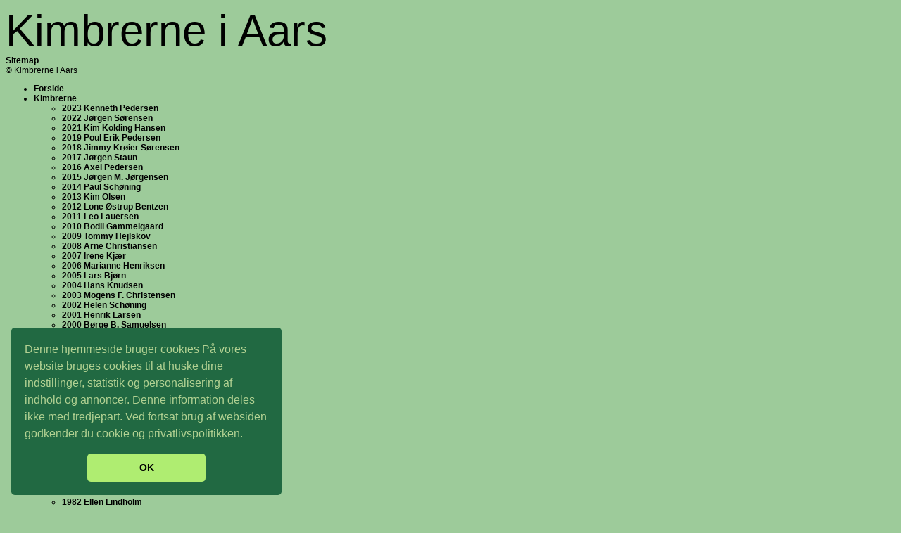

--- FILE ---
content_type: text/html; charset=iso-8859-1
request_url: https://kimbrerneiaars.dk/flaghejsning
body_size: 5815
content:
<!DOCTYPE HTML>
<html>
<head>
<base href="https://kimbrerneiaars.dk">
<meta http-equiv="content-type" content="text/html; charset=iso-8859-1" />
<link href="https://kimbrerneiaars.dk/User_misc/125000-125999/125829/favicon.ico?t=1768780168" rel="shortcut icon" type="image/x-icon" />
<title>Kimbrerneiaars</title>
<meta name="description" content="" />
<meta name="keywords" content="" />
<script type="text/javascript" src="admin/Systemfiles/Jquery/jquery-1.9.1.min.js"></script>
<script type="text/javascript" src="admin/Systemfiles/javascript+validate+swfobject.js?v=7"></script>
<link rel="alternate"  href="https://kimbrerneiaars.dk/Feeds/125829" type="application/rss+xml" title="kimbrerneiaars.dk"/>
<style type="text/css">
	.warning{background-color: #FFC5A8;padding: 10px;border: 1px dashed #dddddd; margin-bottom: 5px;}
	.notice{background-color: #77B272;padding: 10px;border: 1px dashed #dddddd; margin-bottom: 5px; color:#ffffff;}
	.welcome100Image{border: 0px;}
	br.innova{display:none;}
	#cmsSnippetsSidebar, #cms-standard-sidebar-left-content-elements-wrap,
	#cms-standard-sidebar-right-content-elements-wrap{width:217px; overflow:hidden;}
	a img{border:0px;}
	img.image-100{width:220px;}
	img.image-50{width:50%;}
	img.image-25{width:25%;}

	button.webshop_add_to_basket {background-image: url('../Mediafiles/Images/add_to_basket.gif');background-repeat: no-repeat;width:110px;border:1px solid #999999;background-color:#eeeeee;background-position: left center;text-align:right;padding-right:10px;}
	#webshop_customer_info_form .invalid input{background: #cc0000; color:#ffffff;}
	#webshop-form-wrap .sep-ver{width:1px; background: #eeeeee;}
	#webshop-form-wrap .sep-hor{height:1px; background: #eeeeee;}

		.cmsContentStandardGuestbookWrap input:not([type="checkbox"]), .cmsContentStandardGuestbookWrap textarea,
	.cmsContentStandardContact_formWrap input, .cmsContentStandardContact_formWrap textarea,
	.cmsContentStandardNewsletterWrap input, .cmsContentStandardNewsletterWrap textarea,
	.cmsContentStandardWebshopWrap input, .cmsContentStandardWebshopWrap textarea{
		border:1px solid #cccccc; padding: 5px; font-size:13px; -webkit-border-radius: 4px; -moz-border-radius: 4px; border-radius: 4px;
	}
	.cmsContentStandardGuestbookWrap table td, .cmsContentStandardContact_formWrap table td, .cmsContentStandardNewsletterWrap table td{background: none;}
	.cmsContentStandardGuestbookWrap button, .cmsContentStandardContact_formWrap button, .cmsContentStandardNewsletterWrap button{
		padding:8px 18px; background: #ffffff; border:1px solid #999999; font-weight: bold; -webkit-border-radius: 4px;
		-moz-border-radius: 4px; border-radius: 4px;
	}
    .lightbox {
        z-index: 1000000 !important;
    }
</style>
<link rel="stylesheet" type="text/css" href="css.php?id=125829" /><link rel="stylesheet" href="https://fonts.googleapis.com/css?family=Work+Sans:400,600,300" type="text/css" media="screen" />
 <link rel="stylesheet" type="text/css" href="//cdnjs.cloudflare.com/ajax/libs/cookieconsent2/3.0.3/cookieconsent.min.css" />
<script src="//cdnjs.cloudflare.com/ajax/libs/cookieconsent2/3.0.3/cookieconsent.min.js"></script>
<script>
window.addEventListener("load", function(){
window.cookieconsent.initialise({
  "palette": {
    "popup": {
      "background": "#216942",
      "text": "#b2d192"
    },
    "button": {
      "background": "#afed71"
    }
  },
  "showLink": false,
  "theme": "classic",
  "position": "bottom-left",
  "content": {
    "message": "Denne hjemmeside bruger cookies På vores website bruges cookies til at huske dine indstillinger, statistik og personalisering af indhold og annoncer. Denne information deles ikke med tredjepart. Ved fortsat brug af websiden godkender du cookie og privatlivspolitikken.",
    "dismiss": "OK"
  }
})});
</script>

<link rel="stylesheet" type="text/css" href="admin/Templates/Dynamic/hardcoded-shared/style-agg.php?sid=125829&amp;pid=1330013&amp;lid=88318&amp;template=Dynamic/hardcoded-three-columns&amp;theme=ocean&amp;fonts=false&amp;ts=1537342596" media="screen" />
<style type="text/css">
	
		#cmsHeaderNav{overflow: none; width:960px;}
		#cmsHeaderNav > ul > li > a{margin-left:0px; margin-right: 0px; padding-left:0px; padding-right: 0px; width: 104px;}
		</style>

<style type="text/css">#cmsSnippetsSidebar, #cms-standard-sidebar-left-content-elements-wrap, #cms-standard-sidebar-right-content-elements-wrap{width:220px;}</style>

</head>
<body id="body" onload="validate_on_change(); " style="background-color:#9dcb9a;" class="1330013 standard">

<div id="cmsOuterWrap1">
<div id="cmsOuterWrap2">
<div id="cmsOuterWrap3">
<div id="cmsOuterWrap4">
	
	<div id="cmsInnerWrap">
		
		<div id="cmsHeaderWrap">
						
			<div id="cmsHeaderInner" class="cmsInnerWrap">				
								
				<div id="cmsLogo" onclick="document.location.href='/'">
					<div id="cmsLogoText" style="color:#000000; font-size:62px;">Kimbrerne i Aars</div>				</div>
				<div id="cmsQuickLinks">
					<table  cellspacing="0" cellpadding="0"><tr><td><table style="margin:0px 0px 0px 0px;" cellspacing="0" cellpadding="0" border='0'><tr valign="middle"><td><a style="color:#000000; white-space:nowrap;" href="?id=sitemap" class="quick_link">Sitemap</a></td>
</tr></table></td></tr></table>				</div>
								<div id="cmsSnippetsHeader" class="cmsSnippetsWrap">
					<div class=''><div>&copy; Kimbrerne i Aars</div></div>				</div>
								<div id="cmsHeaderNavWrap">
					<div id="cmsHeaderNav">
						<ul class="dropdown">
<li id="1327171" class=""><a href="https://kimbrerneiaars.dk" title="Forside"  ><span>Forside</span></a>
</li>
<li id="1327172" class=""><a href="kimbrerne"  ><span>Kimbrerne</span></a>
<ul class="dropdown">
<li id="1407547" class=""><a href="2023-kennet-pedersen" title="2023 Kenneth Pedersen"  ><span>2023 Kenneth Pedersen</span></a>
</li>
<li id="1404663" class=""><a href="2022-joergen-soerensen" title="2022 Jørgen Sørensen"  ><span>2022 Jørgen Sørensen</span></a>
</li>
<li id="1401508" class=""><a href="2020"  ><span>2021 Kim Kolding Hansen</span></a>
</li>
<li id="1392036" class=""><a href="2019-poul-erik-pedersen" title="2019 Poul Erik Pedersen"  ><span>2019 Poul Erik Pedersen</span></a>
</li>
<li id="1383656" class=""><a href="2018-jimmy-kroejer-soerensen" title="2018 Jimmy Krøier Sørensen"  ><span>2018 Jimmy Krøier Sørensen</span></a>
</li>
<li id="1340966" class=""><a href="2017" title="2017"  ><span>2017 Jørgen Staun</span></a>
</li>
<li id="1340972" class=""><a href="2016" title="2016"  ><span>2016 Axel Pedersen</span></a>
</li>
<li id="1340983" class=""><a href="2015-joergen-m-joergensen" title="2015 Jørgen M. Jørgensen"  ><span>2015 Jørgen M. Jørgensen</span></a>
</li>
<li id="1340984" class=""><a href="2014-paul-schoenning" title="2014 Paul Schøning"  ><span>2014 Paul Schøning</span></a>
</li>
<li id="1341069" class=""><a href="2013-kim-olsen" title="2013 Kim Olsen"  ><span>2013 Kim Olsen</span></a>
</li>
<li id="1341070" class=""><a href="2012-lone-oestrup-bentzen" title="2012 Lone Østrup Bentzen"  ><span>2012 Lone Østrup Bentzen</span></a>
</li>
<li id="1341071" class=""><a href="2011-leo-lauersen" title="2011 Leo Lauersen"  ><span>2011 Leo Lauersen</span></a>
</li>
<li id="1341075" class=""><a href="2010-bodil-gammelgaard" title="2010 Bodil Gammelgaard"  ><span>2010 Bodil Gammelgaard</span></a>
</li>
<li id="1341076" class=""><a href="2009-tommy-hejlskov" title="2009 Tommy Hejlskov"  ><span>2009 Tommy Hejlskov</span></a>
</li>
<li id="1341077" class=""><a href="2008-arne-christiansen" title="2008 Arne Christiansen"  ><span>2008 Arne Christiansen</span></a>
</li>
<li id="1341078" class=""><a href="2007-irene-kjaer" title="2007 Irene Kjær"  ><span>2007 Irene Kjær</span></a>
</li>
<li id="1341079" class=""><a href="2006-marianne-henriksen" title="2006 Marianne Henriksen"  ><span>2006 Marianne Henriksen</span></a>
</li>
<li id="1341080" class=""><a href="2005-lars-bjoern" title="2005 Lars Bjørn"  ><span>2005 Lars Bjørn</span></a>
</li>
<li id="1341081" class=""><a href="2004-hans-knudsen" title="2004 Hans Knudsen"  ><span>2004 Hans Knudsen</span></a>
</li>
<li id="1341082" class=""><a href="2003-mogens-frost-christensen" title="2003 Mogens Frost Christensen"  ><span>2003 Mogens F. Christensen</span></a>
</li>
<li id="1341084" class=""><a href="2002-helen-schoening" title="2002 Helen Schøning"  ><span>2002 Helen Schøning</span></a>
</li>
<li id="1341087" class=""><a href="2000-henrik-larsen" title="2001 Henrik Larsen"  ><span>2001 Henrik Larsen</span></a>
</li>
<li id="1341086" class=""><a href="2001-boerge-bloksgaard-samuelsen" title="2000 Børge Bloksgaard-Samuelsen"  ><span>2000 Børge B. Samuelsen</span></a>
</li>
<li id="1341088" class=""><a href="1999-niels-hald" title="1999 Niels Hald"  ><span>1999 Niels Hald</span></a>
</li>
<li id="1341089" class=""><a href="1998-ejner-holm-pedersen" title="1998 Ejner Holm Pedersen"  ><span>1998 Ejner Holm Pedersen</span></a>
</li>
<li id="1341097" class=""><a href="1997-elo-soerensen" title="1997 Elo Sørensen"  ><span>1997 Elo Sørensen</span></a>
</li>
<li id="1341098" class=""><a href="1996-erik-b-andreasen" title="1996 Erik B. Andreasen"  ><span>1996 Erik B. Andreasen</span></a>
</li>
<li id="1341099" class=""><a href="1995-per-farsinsen" title="1995 Per Farsinsen"  ><span>1995 Per Farsinsen</span></a>
</li>
<li id="1341100" class=""><a href="1994-birte-hansen" title="1994 Birte Hansen"  ><span>1994 Birte Hansen</span></a>
</li>
<li id="1341101" class=""><a href="1993-hans-j-l-jeppesen" title="1993 Hans J. L. Jeppesen"  ><span>1993 Hans J. L. Jeppesen</span></a>
</li>
<li id="1341018" class=""><a href="1992-erik-myrup" title="1992 Erik Myrup"  ><span>1992 Erik Myrup</span></a>
</li>
<li id="1341026" class=""><a href="1991-ib-nielsen" title="1991 Ib Nielsen"  ><span>1991 Ib Nielsen</span></a>
</li>
<li id="1341027" class=""><a href="1990-torben-sauer" title="1990 Torben Sauer"  ><span>1990 Torben Sauer</span></a>
</li>
<li id="1341028" class=""><a href="1989-birger-pedersen" title="1989 Birger Pedersen"  ><span>1989 Birger Pedersen</span></a>
</li>
<li id="1340967" class=""><a href="1988-carlo-henriksen" title="1988 Carlo Henriksen"  ><span>1988 Carlo Henriksen</span></a>
</li>
<li id="1341029" class=""><a href="1987-viggo-pilgaard" title="1987 Viggo Pilgaard"  ><span>1987 Viggo Pilgaard</span></a>
</li>
<li id="1341047" class=""><a href="erik-gedebjerg" title="1986 Erik Gedebjerg"  ><span>1986 Erik Gedebjerg</span></a>
</li>
<li id="1341048" class=""><a href="1985-christian-oksen" title="1985 Christian Oksen"  ><span>1985 Christian Oksen</span></a>
</li>
<li id="1341049" class=""><a href="1984-svend-a-henrichsen" title="1984 Svend A. Henrichsen"  ><span>1984 Svend A. Henrichsen</span></a>
</li>
<li id="1341050" class=""><a href="1983-hans-simonsen" title="1983 Hans Simonsen"  ><span>1983 Hans Simonsen</span></a>
</li>
<li id="1341051" class=""><a href="1982-ellen-lindholm" title="1982 Ellen Lindholm"  ><span>1982 Ellen Lindholm</span></a>
</li>
<li id="1341052" class=""><a href="1981-evan-bollesen" title="1981 Evan Bollesen"  ><span>1981 Evan Bollesen</span></a>
</li>
<li id="1341053" class=""><a href="1980-aage-christiansen" title="1980 Aage Christiansen"  ><span>1980 Aage Christiansen</span></a>
</li>
<li id="1341054" class=""><a href="1979-peter-mikkelsen" title="1979 Peter Mikkelsen"  ><span>1979 Peter Mikkelsen</span></a>
</li>
<li id="1341062" class=""><a href="1978-jens-erik-svendsen" title="1978 Jens Erik Svendsen"  ><span>1978 Jens Erik Svendsen</span></a>
</li>
<li id="1341063" class=""><a href="1977-johannes-muhl" title="1977 Johannes Muhl"  ><span>1977 Johannes Muhl</span></a>
</li>
<li id="1341064" class=""><a href="1976-g-stampe-jakobsen" title="1976 G. Stampe Jakobsen"  ><span>1976 G. Stampe Jakobsen</span></a>
</li>
<li id="1341065" class=""><a href="1975-martin-glerup" title="1975 Martin Glerup"  ><span>1975 Martin Glerup</span></a>
</li>
<li id="1341066" class=""><a href="1974-herluf-kold-hansen" title="1974 Herluf Kold-Hansen"  ><span>1974 Herluf Kold-Hansen</span></a>
</li>
<li id="1341067" class=""><a href="1973-p-hostrup-hansen" title="1973 P. Hostrup Hansen"  ><span>1973 P. Hostrup Hansen</span></a>
</li>
</ul>
</li>
<li id="1327182" class=""><a href="oversigt-over-familiebilleder" title="Familiebilleder"  ><span>Familiebilleder</span></a>
</li>
<li id="1329996" class="selected"><a href="aktivitet" title="Aktiviteter"  ><span>Aktiviteter</span></a>
<ul class="dropdown">
<li id="1330013" class="selected"><a href="flaghejsning" title="Flaghejsning"  ><span>Flaghejsning</span></a>
</li>
<li id="1327173" class=""><a href="aktiviteter"  ><span>Fiskeriet</span></a>
</li>
</ul>
</li>
<li id="1327232" class=""><a href="indbydelser" title="Indbydelser"  ><span>Mødeindkaldelser</span></a>
</li>
<li id="1327178" class=""><a href="drejebog" title="Drejebog"  ><span>Drejebog</span></a>
</li>
<li id="1327370" class=""><a href="beklaedning" title="Udstyr og beklædningeklædning"  ><span>Udstyr</span></a>
</li>
<li id="1347330" class=""><a href="billedegalleri" title="Billedegalleri"  ><span>Billedegalleri</span></a>
</li>
<li id="1327177" class=""><a href="arkiv" title="Arkiv"  ><span>Arkiv</span></a>
</li>
</ul>
						<div style="clear:left;"></div>
					</div>
				</div>
			</div>
			
			<div id="cmsHeaderFullWidthWrap">
				
			</div>
		</div>
		
				<div id="cmsHeaderSubWrap">
			<div id="cmsHeaderSubInner" class="cmsInnerWrap">
				<div id="cmsBreadcrumbs">
					<a href="?id=1329996">Aktiviteter</a>&nbsp;/&nbsp;Flaghejsning				</div>				
			</div>
		</div>
				
		<div id="cmsMiddleWrap">
						
			<div id="cmsMiddleInner" class="cmsInnerWrap">
				
				<table style="width:100%;" cellpadding="0" cellspacing="0">
					
										<tr>		
						<td valign="top" id="cmsLeftCol">						
							<div id="cmsMiddleNav">
<ul>
<li id="1330013" class="selected"><a href="flaghejsning" title="Flaghejsning"  ><span>Flaghejsning</span></a>
</li>
<li id="1327173" class=""><a href="aktiviteter"  ><span>Fiskeriet</span></a>
</li>
</ul>
</div>
							

						</td>		
						
						<td id="cmsStandardContent" valign="top">							
       						
	<table cellpadding="0" cellspacing="0">
		<tr>	  
			<td width="1"></td>
			<td width="2"></td>
			<td>
		
				<div style='margin-left:8px; width:490px;'>
							<div id='cmsSnippetsContentTop' class='cmsSnippetsWrap'></div>
						  </div>		
				<!--Headline-->
				<table cellspacing="0" cellpadding="0" width="490">
				  	<tr> 	  
				 	  	<td width="6" valign="top"></td>
						<td class="standard-page-headline-wrap">
							<h1>Flaghejsning</h1>						</td>
					</tr>
				</table>
	
										<table cellpadding="0" cellspacing="0" width="100%">
						    <tr>
						    	<td></td>
						    	<td colspan="3"></td>
						    </tr>
						    <tr>		  
								<td width="6" valign="top"></td>			
						    	<td width="1"></td>
					
											
					      		<td>
					      															  	<div style="overflow:hidden;width:490px;" class="pageContentSection cmsContentStandardTextWrap">
								  	
								  	<div class='m_text_container'><div><span style="font-size: 12pt;">En af de opgaver som Kimbrerne ogs&aring; har til Kimbrerfesten, er at s&oslash;rge for&nbsp; flaget i lystanl&aelig;get bliver hejst og taget ned, b&aring;de l&oslash;rdag og s&oslash;ndag.</span><br /> <br /><span style="font-size: 12pt;"> Om s&oslash;ndagen deltager alle Kimbrer i opgaven, man m&oslash;des kl. 09:30, og her er der m&oslash;depligt for alle kimbrer.</span><br /><br /><span style="font-size: 12pt;"> Under flaghejsningen afsynges Flagsangen: Der er ingenting der maner. </span><br /><br /><span style="font-size: 12pt;">N&aring;r flaget er til tops, og flagsangen er f&aelig;rdig er der tid til lidt hygge for Kimbrerne.</span><br /><br /><span style="font-size: 12pt;">Se billeder fra flaghejsningen: &nbsp;<a href="/flaghejsning#2008">2008</a> -</span><br /><span style="font-size: 12pt;">&nbsp;</span><br /><span style="font-size: 12pt;">&nbsp;</span></div>
<div><br /><span style="font-size: 12pt;"> <a id="2008"></a>Billeder fra 2008</span></div>
<div>&nbsp;</div>
<div><span style="font-size: 12pt;"><a class="lightbox-text" href="/uf/120000_129999/125829/3d8ea82736c3da69a49ddf92773b376c.jpg" rel="lightbox-text"><img class="lightbox-text" src="/uf/120000_129999/125829/L/3d8ea82736c3da69a49ddf92773b376c.jpg" alt="" width="194" height="146" /></a>&nbsp;&nbsp;&nbsp;&nbsp;&nbsp;&nbsp;&nbsp;&nbsp;&nbsp;&nbsp;<a class="lightbox-text" href="/uf/120000_129999/125829/017bff8be05f37081072db06bd7c8cf0.jpg" rel="lightbox-text"><img class="lightbox-text" src="/uf/120000_129999/125829/L/017bff8be05f37081072db06bd7c8cf0.jpg" alt="" width="195" height="146" /></a></span></div>
<div>&nbsp;</div>
<div>&nbsp;</div>
<div><span style="font-size: 12pt;"><a class="lightbox-text" href="/uf/120000_129999/125829/64a578995799d152eb889f6bc0d774e7.jpg" rel="lightbox-text"><img class="lightbox-text" src="/uf/120000_129999/125829/L/64a578995799d152eb889f6bc0d774e7.jpg" alt="" width="196" height="147" /></a>&nbsp;&nbsp;&nbsp;&nbsp; &nbsp;&nbsp;&nbsp;&nbsp;&nbsp;&nbsp;&nbsp;&nbsp;&nbsp; <a class="lightbox-text" href="/uf/120000_129999/125829/eb665c4916257cbb484dd9b59ed085da.jpg" rel="lightbox-text"><img class="lightbox-text" src="/uf/120000_129999/125829/L/eb665c4916257cbb484dd9b59ed085da.jpg" alt="" width="114" height="152" /></a></span></div>
<div>&nbsp;</div>
<div>&nbsp;</div>
<div>&nbsp;</div>
<div>&nbsp;</div>
<div>&nbsp;</div>
<div>&nbsp;</div>
<div>&nbsp;</div>
<div>&nbsp;</div>
<div>&nbsp;</div>
<div>&nbsp;</div>
<div>&nbsp;</div>
<div>&nbsp;</div>
<div>&nbsp;</div>
<div>&nbsp;</div></div>																		</div>
							  </td>
							  <td width="1"></td>
							</tr>
							<tr>
								<td></td>
								<td colspan="3"></td>
							</tr>
							<tr>
								<td height=10></td>
							</tr>
					  	</table> 
				<div style='margin-left:8px; width:490px;'>
							<div id='cmsSnippetsContentBottom' class='cmsSnippetsWrap'></div>
						  </div>			</td>
			<td width="2"></td>
			<td width="1"></td>
		</tr>
	</table>


       						
						</td>										  																	
						
						<td valign="top" id="cmsRightCol">		
														

						</td>
						
					</tr>
															
				</table>

			</div>
			
		</div>
		
		<div id="cmsFooterWrap">
						
			<div id="cmsFooterInner" class="cmsInnerWrap">
				
				<div id="cmsContactWrap" class="template">
	      									   			
				</div>
				
								<div id="cmsSnippetsFooter" class="cmsSnippetsWrap">
					<div class=''><div>&copy; Kimbrerne i Aars</div></div>				</div>
								
				<div id="cmsBrandingLink">
					
<div id="commercialLinkInnerWrap"><a style="line-height: 100%;" class="commercial_link" href="https://bricksite.com" target="_blank" >Bricksite.com</a></div>
				</div>
			</div>			
			
		</div>
		
	</div>
<!-- End main wraps -->
</div>	
</div>
</div>
</div>

<script type="text/javascript">
var pkBaseURL = (("https:" == document.location.protocol) ? "https://cmsstats.com/" : "http://cmsstats.com/");
document.write(unescape("%3Cscript src='" + pkBaseURL + "piwik.js' type='text/javascript'%3E%3C/script%3E"));

</script><script type="text/javascript">
try {
  var piwikTracker = Piwik.getTracker(pkBaseURL + "piwik.php", 13547);
  piwikTracker.trackPageView();
  piwikTracker.enableLinkTracking();
  piwikTracker.setRequestMethod("POST");
} catch( err ) {}
</script><noscript><p><img src="https://cmsstats.com/piwik.php?idsite=13547" style="border:0" alt="" /></p></noscript>


<script type="text/javascript">
var snippet_str = '<div id="cmsSnippetsFloatBottom" style="position:fixed;bottom:0px;width:100%;z-index:99999;"></div>';
$(document).ready(function() {
	var iDiv = document.createElement('div');
	iDiv.id = 'cmsStickyFooterWrap';
	iDiv.innerHTML=snippet_str;
	document.getElementsByTagName('body')[0].appendChild(iDiv);
});
</script>
<script type="text/javascript">	
	$(window).load(function(){		
		var headerNavItemPos; var headerNavItemsTotalWidth = 0; 
		var headerNavWidthTmp = 960; 
		var bHeaderNavsHidden = 0; var headerNavHiddenItems = "";		
		$('#cmsHeaderNav > ul > li').each(function(){
			headerNavItemsTotalWidth += $(this).width();
			if (headerNavItemsTotalWidth > headerNavWidthTmp){
				headerNavHiddenItems += '<li>'+$(this).html()+'</li>'; $(this).hide(); bHeaderNavsHidden = 1;
			}
		});					
			});
</script>
</body>
</html>

--- FILE ---
content_type: text/css;charset=iso-8859-1
request_url: https://kimbrerneiaars.dk/css.php?id=125829
body_size: 672
content:
h1{font-family: Verdana, sans-serif; color: #000000; font-size: 18px; font-weight: bold; text-decoration: none; }
h2{font-family: Verdana, sans-serif; color: #000000; font-size: 16px; font-weight: normal; text-decoration: none; }
h3{font-family: Verdana, sans-serif; color: #000000; font-size: 12px; font-weight: bold; text-decoration: none; }
body, td{font-family: Verdana, sans-serif; color: #000000; font-size: 12px; font-weight: normal; text-decoration: none; }
h4{font-family: Verdana, sans-serif; color: #000000; font-size: 12px; font-weight: normal; text-decoration: none; margin: 0px;}
a{font-family: Verdana, sans-serif; color: #000000; font-size: 12px; font-weight: bold; text-decoration: none; }
a:visited{font-family: Verdana, sans-serif; color: #000000; font-size: 14px; font-weight: bold; text-decoration: none; }
a:hover{font-family: Verdana, sans-serif; color: #000000; font-size: 12px; font-weight: bold; text-decoration: none; }
a:active{font-family: Verdana, sans-serif; color: #000000; font-size: 12px; font-weight: bold; text-decoration: none; }

/* SLIMBOX */
#lbOverlay {position: fixed;z-index: 9999;left: 0;top: 0;width: 100%;height: 100%;background-color: #000;cursor: pointer;}
#lbCenter, #lbBottomContainer {position: absolute;z-index: 9999;overflow: hidden;background-color: #fff;}
.lbLoading {background: #fff url(admin/Systemfiles/Jquery/slimbox/2.04/css/loading.gif) no-repeat center;}
#lbImage {position: absolute;left: 0;top: 0;border: 10px solid #fff;background-repeat: no-repeat;}
#lbPrevLink, #lbNextLink {display: block;position: absolute;top: 0;width: 50%;outline: none;}
#lbPrevLink {left: 0;}
#lbPrevLink:hover {background: transparent url(admin/Systemfiles/Jquery/slimbox/2.04/css/prevlabel.gif) no-repeat 0 15%;}
#lbNextLink {right: 0;}
#lbNextLink:hover {background: transparent url(admin/Systemfiles/Jquery/slimbox/2.04/css/nextlabel.gif) no-repeat 100% 15%;}
#lbBottom {font-family: Verdana, Arial, Geneva, Helvetica, sans-serif;font-size: 10px;color: #666;line-height: 1.4em;text-align: left;border: 10px solid #fff;border-top-style: none;}
#lbCloseLink {display: block;float: right;width: 66px;height: 22px;background: transparent url(admin/Systemfiles/Jquery/slimbox/2.04/css/closelabel.gif) no-repeat center;margin: 5px 0;outline: none;}
#lbCaption, #lbNumber {margin-right: 71px;}
#lbCaption {font-weight: bold;}

